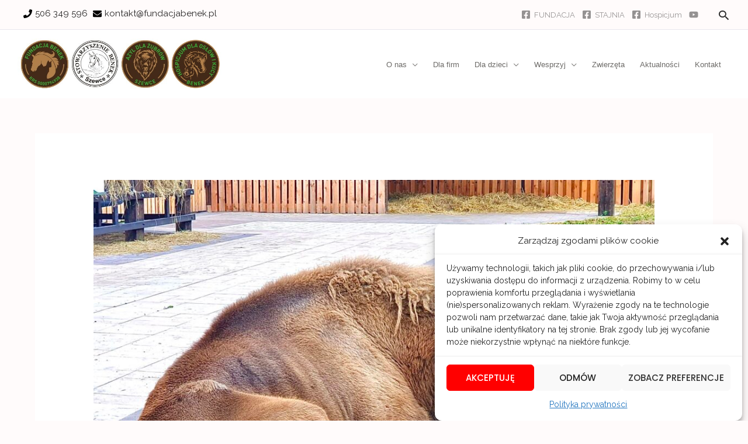

--- FILE ---
content_type: application/x-javascript
request_url: https://fundacjabenek.pl/wp-content/plugins/fundacja_benek/assets/js/plugin.js?ver=4697f1ea037469e868f59580a203c4aa
body_size: 247
content:
jQuery(document).ready(function () {
    jQuery('.js-donation-form-cejlon input[type="radio"]').on('change', function(e) {
        var $this = jQuery(this);
        var $input = $this.closest( "form" ).find('.js-donation-input');

        switch ($this.val()) {
            case 'szczepienie_przeciw_wsciekliznie':
                $input.val(6); break;
            case 'preparat_na_swierzb':
                $input.val(17); break;
            case 'sterylizacja':
                $input.val(59); break;
            case 'inna_pomoc':
                $input.val('');
                $input.focus();
                break;
        }
    });
	
	//jQuery( ".elementor-swiper, .swiper-slide-bg" ).fadeIn('slow');
});


--- FILE ---
content_type: application/x-javascript
request_url: https://fundacjabenek.pl/wp-content/themes/astra/gdpr.js?ver=1
body_size: 448
content:
window.dataLayer = window.dataLayer || [];

if (typeof gtag !== "function") {
    function gtag() {
        dataLayer.push(arguments);
    }
}

document.addEventListener('DOMContentLoaded', function () {
    // https://support.google.com/tagmanager/answer/10718549?hl=en
    gtag("consent", "default", {
        functionality_storage: cmplz_has_consent('functional') ? "granted" : 'denied',

        analytics_storage: cmplz_has_consent('statistics') ? "granted" : 'denied',
        personalization_storage: cmplz_has_consent('statistics') ? "granted" : 'denied',

        ad_storage: cmplz_has_consent('marketing') ? "granted" : 'denied',
        ad_user_data: cmplz_has_consent('marketing') ? "granted" : 'denied',
        ad_personalization: cmplz_has_consent('marketing') ? "granted" : 'denied',

        // security_storage: "granted",
        wait_for_update: 500
    });

    document.addEventListener('cmplz_enable_category', function (consentData) {
        var category = consentData.detail.category;
        switch (category) {
            case 'functional':
                gtag("consent", "update", {
                    functionality_storage: cmplz_has_consent('functional') ? "granted" : 'denied',
                });
                break;
            case 'statistics':
                gtag("consent", "update", {
                    analytics_storage: cmplz_has_consent('statistics') ? "granted" : 'denied',
                    personalization_storage: cmplz_has_consent('statistics') ? "granted" : 'denied',
                });
                break;
            case 'marketing':
                gtag("consent", "update", {
                    ad_storage: cmplz_has_consent('marketing') ? "granted" : 'denied',
                    ad_user_data: cmplz_has_consent('marketing') ? "granted" : 'denied',
                    ad_personalization: cmplz_has_consent('marketing') ? "granted" : 'denied',
                });
                break;
            default:
                break;
        }
    }, false);

    gtag("set", "ads_data_redaction", true);
}, false);



